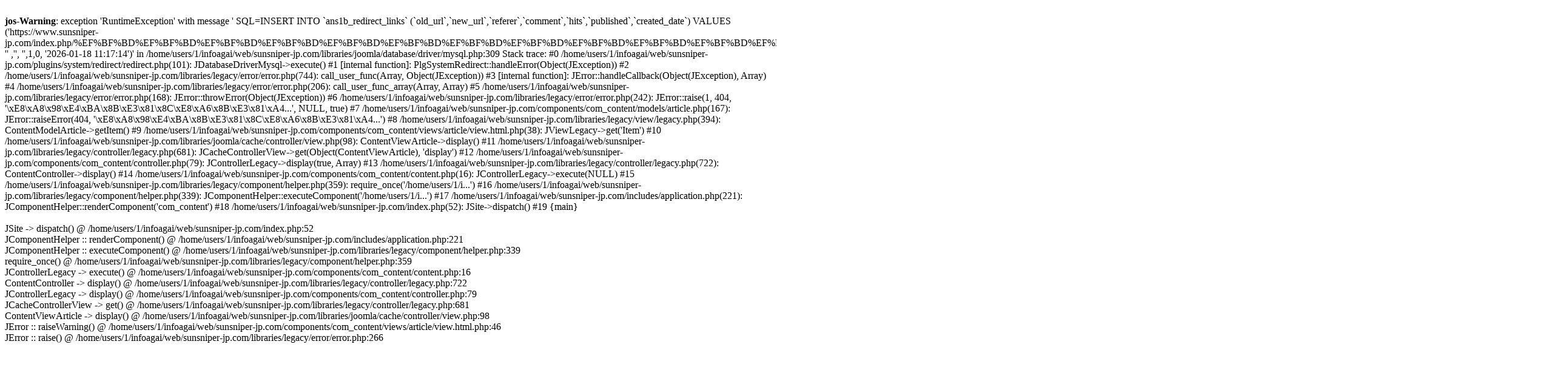

--- FILE ---
content_type: text/html; charset=UTF-8
request_url: https://www.sunsniper-jp.com/index.php/%EF%BF%BD%EF%BF%BD%EF%BF%BD%EF%BF%BD%EF%BF%BD%EF%BF%BD%EF%BF%BD%EF%BF%BD%EF%BF%BD%EF%BF%BD%EF%BF%BD%EF%BF%BD%EF%BF%BD%EF%BF%BD%EF%BF%BD%EF%BF%BD%EF%BF%BD%EF%BF%BD%EF%BF%BD%EF%BF%BD%EF%BF%BD%EF%BF%BD%EF%BF%BD%EF%BF%BD.html
body_size: 983
content:
<br /><b>jos-Warning</b>: exception 'RuntimeException' with message ' SQL=INSERT INTO `ans1b_redirect_links`
(`old_url`,`new_url`,`referer`,`comment`,`hits`,`published`,`created_date`) VALUES 
('https://www.sunsniper-jp.com/index.php/%EF%BF%BD%EF%BF%BD%EF%BF%BD%EF%BF%BD%EF%BF%BD%EF%BF%BD%EF%BF%BD%EF%BF%BD%EF%BF%BD%EF%BF%BD%EF%BF%BD%EF%BF%BD%EF%BF%BD%EF%BF%BD%EF%BF%BD%EF%BF%BD%EF%BF%BD%EF%BF%BD%EF%BF%BD%EF%BF%BD%EF%BF%BD%EF%BF%BD%EF%BF%BD%EF%BF%BD.html', '' ,'', '',1,0, '2026-01-18 11:17:14')' in /home/users/1/infoagai/web/sunsniper-jp.com/libraries/joomla/database/driver/mysql.php:309
Stack trace:
#0 /home/users/1/infoagai/web/sunsniper-jp.com/plugins/system/redirect/redirect.php(101): JDatabaseDriverMysql->execute()
#1 [internal function]: PlgSystemRedirect::handleError(Object(JException))
#2 /home/users/1/infoagai/web/sunsniper-jp.com/libraries/legacy/error/error.php(744): call_user_func(Array, Object(JException))
#3 [internal function]: JError::handleCallback(Object(JException), Array)
#4 /home/users/1/infoagai/web/sunsniper-jp.com/libraries/legacy/error/error.php(206): call_user_func_array(Array, Array)
#5 /home/users/1/infoagai/web/sunsniper-jp.com/libraries/legacy/error/error.php(168): JError::throwError(Object(JException))
#6 /home/users/1/infoagai/web/sunsniper-jp.com/libraries/legacy/error/error.php(242): JError::raise(1, 404, '\xE8\xA8\x98\xE4\xBA\x8B\xE3\x81\x8C\xE8\xA6\x8B\xE3\x81\xA4...', NULL, true)
#7 /home/users/1/infoagai/web/sunsniper-jp.com/components/com_content/models/article.php(167): JError::raiseError(404, '\xE8\xA8\x98\xE4\xBA\x8B\xE3\x81\x8C\xE8\xA6\x8B\xE3\x81\xA4...')
#8 /home/users/1/infoagai/web/sunsniper-jp.com/libraries/legacy/view/legacy.php(394): ContentModelArticle->getItem()
#9 /home/users/1/infoagai/web/sunsniper-jp.com/components/com_content/views/article/view.html.php(38): JViewLegacy->get('Item')
#10 /home/users/1/infoagai/web/sunsniper-jp.com/libraries/joomla/cache/controller/view.php(98): ContentViewArticle->display()
#11 /home/users/1/infoagai/web/sunsniper-jp.com/libraries/legacy/controller/legacy.php(681): JCacheControllerView->get(Object(ContentViewArticle), 'display')
#12 /home/users/1/infoagai/web/sunsniper-jp.com/components/com_content/controller.php(79): JControllerLegacy->display(true, Array)
#13 /home/users/1/infoagai/web/sunsniper-jp.com/libraries/legacy/controller/legacy.php(722): ContentController->display()
#14 /home/users/1/infoagai/web/sunsniper-jp.com/components/com_content/content.php(16): JControllerLegacy->execute(NULL)
#15 /home/users/1/infoagai/web/sunsniper-jp.com/libraries/legacy/component/helper.php(359): require_once('/home/users/1/i...')
#16 /home/users/1/infoagai/web/sunsniper-jp.com/libraries/legacy/component/helper.php(339): JComponentHelper::executeComponent('/home/users/1/i...')
#17 /home/users/1/infoagai/web/sunsniper-jp.com/includes/application.php(221): JComponentHelper::renderComponent('com_content')
#18 /home/users/1/infoagai/web/sunsniper-jp.com/index.php(52): JSite->dispatch()
#19 {main}<br />
<br />
JSite -> dispatch() @ /home/users/1/infoagai/web/sunsniper-jp.com/index.php:52<br />
JComponentHelper :: renderComponent() @ /home/users/1/infoagai/web/sunsniper-jp.com/includes/application.php:221<br />
JComponentHelper :: executeComponent() @ /home/users/1/infoagai/web/sunsniper-jp.com/libraries/legacy/component/helper.php:339<br />
require_once() @ /home/users/1/infoagai/web/sunsniper-jp.com/libraries/legacy/component/helper.php:359<br />
JControllerLegacy -> execute() @ /home/users/1/infoagai/web/sunsniper-jp.com/components/com_content/content.php:16<br />
ContentController -> display() @ /home/users/1/infoagai/web/sunsniper-jp.com/libraries/legacy/controller/legacy.php:722<br />
JControllerLegacy -> display() @ /home/users/1/infoagai/web/sunsniper-jp.com/components/com_content/controller.php:79<br />
JCacheControllerView -> get() @ /home/users/1/infoagai/web/sunsniper-jp.com/libraries/legacy/controller/legacy.php:681<br />
ContentViewArticle -> display() @ /home/users/1/infoagai/web/sunsniper-jp.com/libraries/joomla/cache/controller/view.php:98<br />
JError :: raiseWarning() @ /home/users/1/infoagai/web/sunsniper-jp.com/components/com_content/views/article/view.html.php:46<br />
JError :: raise() @ /home/users/1/infoagai/web/sunsniper-jp.com/libraries/legacy/error/error.php:266